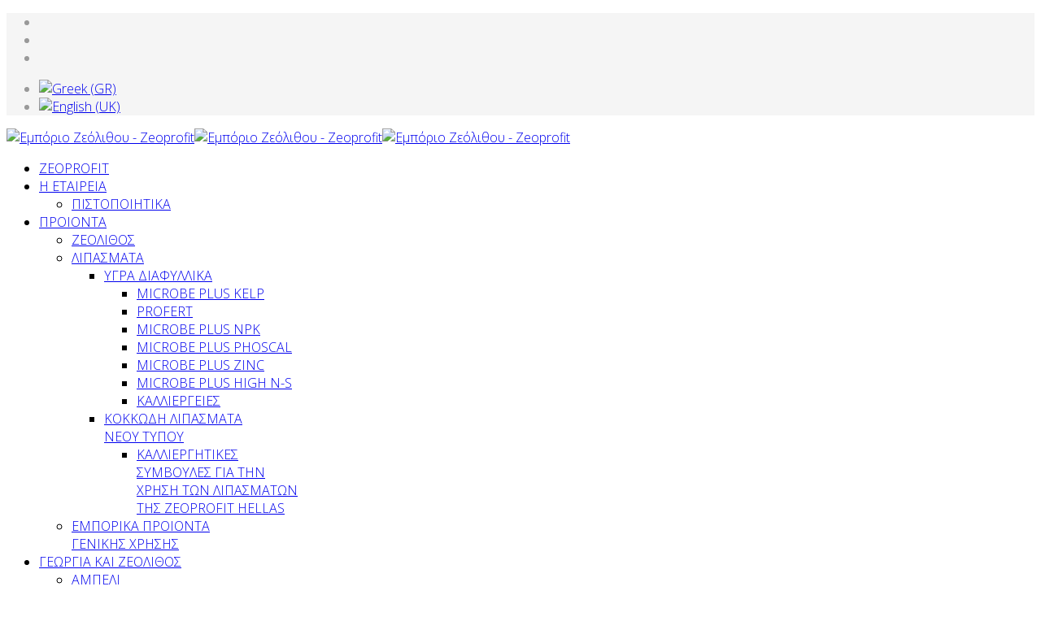

--- FILE ---
content_type: text/html; charset=utf-8
request_url: https://www.zeoprofit.gr/proionta/emporika-proionta-genikis-xrisis?start=8
body_size: 23758
content:
<!DOCTYPE html>
<html xmlns="http://www.w3.org/1999/xhtml" xml:lang="el-gr" lang="el-gr" dir="ltr">
    <head>
        <meta http-equiv="X-UA-Compatible" content="IE=edge">
            <meta name="viewport" content="width=device-width, initial-scale=1">
                                <!-- head -->
                <base href="https://www.zeoprofit.gr/proionta/emporika-proionta-genikis-xrisis" />
	<meta http-equiv="content-type" content="text/html; charset=utf-8" />
	<meta name="keywords" content="ζεόλιθος | Θεσσαλονίκη | εμπόριο ζεόλιθου | ζεόλιθος στην γεωργία | ζεόλιθος στην κτηνοτροφία | ζεόλιθος και κατοικίδια | ζεόλιθος για το περιβάλλον | ZEOPROFIT HELLAS" />
	<meta name="description" content="Εμπόριο Ζεόλιθου στην γεωργία, κτηνοτροφία, περιβάλλον, κατοικίδια" />
	<meta name="generator" content="Hexabit" />
	<title>ΕΜΠΟΡΙΚΑ ΠΡΟΙΟΝΤΑ ΓΕΝΙΚΗΣ ΧΡΗΣΗΣ - Εμπόριο Ζεόλιθου - Zeoprofit</title>
	<link href="/proionta/emporika-proionta-genikis-xrisis?format=feed&amp;type=rss" rel="alternate" type="application/rss+xml" title="RSS 2.0" />
	<link href="/proionta/emporika-proionta-genikis-xrisis?format=feed&amp;type=atom" rel="alternate" type="application/atom+xml" title="Atom 1.0" />
	<link href="/images/Artboard_43-512.png" rel="shortcut icon" type="image/vnd.microsoft.icon" />
	<link href="//fonts.googleapis.com/css?family=Open+Sans:300,300italic,regular,italic,600,600italic,700,700italic,800,800italic&amp;subset=latin" rel="stylesheet" type="text/css" />
	<link href="/templates/pixel/css/bootstrap.min.css" rel="stylesheet" type="text/css" />
	<link href="/templates/pixel/css/font-awesome.min.css" rel="stylesheet" type="text/css" />
	<link href="/templates/pixel/css/legacy.css" rel="stylesheet" type="text/css" />
	<link href="/templates/pixel/css/template.css" rel="stylesheet" type="text/css" />
	<link href="/templates/pixel/css/presets/preset3.css" rel="stylesheet" class="preset" type="text/css" />
	<link href="/templates/pixel/css/custom.css" rel="stylesheet" type="text/css" />
	<link href="/templates/pixel/css/frontend-edit.css" rel="stylesheet" type="text/css" />
	<link href="/media/mod_languages/css/template.css?00a89545ee7bc3db3298f85eff64d045" rel="stylesheet" type="text/css" />
	<style type="text/css">
body{font-family:Open Sans, sans-serif; font-weight:300; }h1{font-family:Open Sans, sans-serif; font-weight:800; }h2{font-family:Open Sans, sans-serif; font-weight:600; }h3{font-family:Open Sans, sans-serif; font-weight:normal; }h4{font-family:Open Sans, sans-serif; font-weight:normal; }h5{font-family:Open Sans, sans-serif; font-weight:600; }h6{font-family:Open Sans, sans-serif; font-weight:600; }@media (min-width: 1400px) {
.container {
max-width: 1140px;
}
}#sp-top-bar{ background-color:#f5f5f5;color:#999999; }
	</style>
	<script src="/media/jui/js/jquery.min.js?00a89545ee7bc3db3298f85eff64d045" type="text/javascript"></script>
	<script src="/media/jui/js/jquery-noconflict.js?00a89545ee7bc3db3298f85eff64d045" type="text/javascript"></script>
	<script src="/media/jui/js/jquery-migrate.min.js?00a89545ee7bc3db3298f85eff64d045" type="text/javascript"></script>
	<script src="/media/system/js/caption.js?00a89545ee7bc3db3298f85eff64d045" type="text/javascript"></script>
	<script src="/templates/pixel/js/bootstrap.min.js" type="text/javascript"></script>
	<script src="/templates/pixel/js/jquery.sticky.js" type="text/javascript"></script>
	<script src="/templates/pixel/js/main.js" type="text/javascript"></script>
	<script src="/templates/pixel/js/smoothscroll.js" type="text/javascript"></script>
	<script src="/templates/pixel/js/jquery.nav.js" type="text/javascript"></script>
	<script src="/templates/pixel/js/frontend-edit.js" type="text/javascript"></script>
	<script type="text/javascript">
jQuery(window).on('load',  function() {
				new JCaption('img.caption');
			});
var sp_preloader = '0';

var sp_gotop = '0';

var sp_offanimation = 'default';

	</script>

                                </head>
                <body class="site com-content view-category layout-blog no-task itemid-474 el-gr ltr  sticky-header layout-fluid off-canvas-menu-init">

                    <div class="body-wrapper">
                        <div class="body-innerwrapper">
                            <section id="sp-top-bar"><div class="container"><div class="row"><div id="sp-top1" class="col-lg-6 "><div class="sp-column "><ul class="social-icons"><li><a target="_blank" href="https://www.facebook.com/www.zeoprofithellas.gr/"><i class="fa fa-facebook"></i></a></li><li><a target="_blank" href="https://twitter.com/?precache=1"><i class="fa fa-twitter"></i></a></li><li><a target="_blank" href="https://gr.pinterest.com/zeoprofit/pins/"><i class="fa fa-pinterest"></i></a></li></ul></div></div><div id="sp-top2" class="col-lg-6 "><div class="sp-column "><div class="sp-module "><div class="sp-module-content"><div class="mod-languages">

	<ul class="lang-inline" dir="ltr">
									<li class="lang-active">
			<a href="https://www.zeoprofit.gr/proionta/emporika-proionta-genikis-xrisis?start=8">
												<img src="/media/mod_languages/images/el_gr.gif" alt="Greek (GR)" title="Greek (GR)" />										</a>
			</li>
								<li>
			<a href="/en/proionta/emporika-proionta-genikis-xrisis">
												<img src="/media/mod_languages/images/en.gif" alt="English (UK)" title="English (UK)" />										</a>
			</li>
				</ul>

</div>
</div></div></div></div></div></div></section><header id="sp-header"><div class="container"><div class="row"><div id="sp-logo" class="col-8 col-lg-3 "><div class="sp-column "><div class="logo"><a href="/"><img class="sp-default-logo hidden-xs" src="/images/ZEO.jpg" alt="Εμπόριο Ζεόλιθου - Zeoprofit"><img class="sp-retina-logo hidden-xs" src="/images/ZEO.jpg" alt="Εμπόριο Ζεόλιθου - Zeoprofit" width="271" height="186"><img class="sp-default-logo visible-xs" src="/images/ZEO.jpg" alt="Εμπόριο Ζεόλιθου - Zeoprofit"></a></div></div></div><div id="sp-menu" class="col-1 col-lg-9 "><div class="sp-column ">			<div class='sp-megamenu-wrapper'>
				<a id="offcanvas-toggler" class="visible-sm visible-xs" href="#"><i class="fa fa-bars"></i></a>
				<ul class="sp-megamenu-parent menu-fade hidden-sm hidden-xs"><li class="sp-menu-item"><a class="icons-home" href="/"  >ZEOPROFIT </a></li><li class="sp-menu-item sp-has-child"><a  href="/i-etaireia"  >Η ΕΤΑΙΡΕΙΑ</a><div class="sp-dropdown sp-dropdown-main sp-menu-right" style="width: 240px;"><div class="sp-dropdown-inner"><ul class="sp-dropdown-items"><li class="sp-menu-item"><a  href="/i-etaireia/vo"  >ΠΙΣΤΟΠΟΙΗΤΙΚΑ</a></li></ul></div></div></li><li class="sp-menu-item sp-has-child active"><a  href="javascript:void(0);"  >ΠΡΟΙΟΝΤΑ</a><div class="sp-dropdown sp-dropdown-main sp-menu-right" style="width: 240px;"><div class="sp-dropdown-inner"><ul class="sp-dropdown-items"><li class="sp-menu-item"><a  href="/proionta/zeolithos"  >ΖΕΟΛΙΘΟΣ</a></li><li class="sp-menu-item sp-has-child"><a  href="javascript:void(0);"  >ΛΙΠΑΣΜΑΤΑ </a><div class="sp-dropdown sp-dropdown-sub sp-menu-right" style="width: 240px;"><div class="sp-dropdown-inner"><ul class="sp-dropdown-items"><li class="sp-menu-item sp-has-child"><a  href="/proionta/lipasmata/ygra-diafyllika"  >ΥΓΡΑ ΔΙΑΦΥΛΛΙΚΑ </a><div class="sp-dropdown sp-dropdown-sub sp-menu-right" style="width: 240px;"><div class="sp-dropdown-inner"><ul class="sp-dropdown-items"><li class="sp-menu-item"><a  href="/proionta/lipasmata/ygra-diafyllika/microbe-plus-kelp"  >MICROBE PLUS KELP</a></li><li class="sp-menu-item"><a  href="/proionta/lipasmata/ygra-diafyllika/profert"  >PROFERT</a></li><li class="sp-menu-item"><a  href="/proionta/lipasmata/ygra-diafyllika/microbe-plus-npk"  >MICROBE PLUS NPK</a></li><li class="sp-menu-item"><a  href="/proionta/lipasmata/ygra-diafyllika/microbe-plus-phoscal"  >MICROBE PLUS PHOSCAL</a></li><li class="sp-menu-item"><a  href="/proionta/lipasmata/ygra-diafyllika/microbe-plus-zinc"  >MICROBE PLUS ZINC</a></li><li class="sp-menu-item"><a  href="/proionta/lipasmata/ygra-diafyllika/microbe-plus-high-n-s"  >MICROBE PLUS HIGH N-S</a></li><li class="sp-menu-item"><a  href="/proionta/lipasmata/ygra-diafyllika/kalliergeies"  >ΚΑΛΛΙΕΡΓΕΙΕΣ</a></li></ul></div></div></li><li class="sp-menu-item sp-has-child"><a  href="/proionta/lipasmata/kokkodi-lipasmata-neou-typou"  >ΚΟΚΚΩΔΗ ΛΙΠΑΣΜΑΤΑ ΝΕΟΥ ΤΥΠΟΥ </a><div class="sp-dropdown sp-dropdown-sub sp-menu-right" style="width: 240px;"><div class="sp-dropdown-inner"><ul class="sp-dropdown-items"><li class="sp-menu-item"><a  href="/proionta/lipasmata/kokkodi-lipasmata-neou-typou/kalliergitikes-symvoules-gia-tin-xrisi-ton-lipasmaton-tis-zeoprofit-hellas"  >ΚΑΛΛΙΕΡΓΗΤΙΚΕΣ ΣΥΜΒΟΥΛΕΣ ΓΙΑ ΤΗΝ ΧΡΗΣΗ ΤΩΝ ΛΙΠΑΣΜΑΤΩΝ ΤΗΣ ZEOPROFIT HELLAS</a></li></ul></div></div></li></ul></div></div></li><li class="sp-menu-item current-item active"><a  href="/proionta/emporika-proionta-genikis-xrisis"  >ΕΜΠΟΡΙΚΑ ΠΡΟΙΟΝΤΑ ΓΕΝΙΚΗΣ ΧΡΗΣΗΣ</a></li></ul></div></div></li><li class="sp-menu-item sp-has-child"><a  href="/georgia-kai-zeolithos"  >ΓΕΩΡΓΙΑ ΚΑΙ ΖΕΟΛΙΘΟΣ </a><div class="sp-dropdown sp-dropdown-main sp-menu-right" style="width: 240px;"><div class="sp-dropdown-inner"><ul class="sp-dropdown-items"><li class="sp-menu-item"><a  href="/georgia-kai-zeolithos/ampeli"  >ΑΜΠΕΛΙ</a></li><li class="sp-menu-item"><a  href="/georgia-kai-zeolithos/elia"  >ΕΛΙΑ</a></li><li class="sp-menu-item"><a  href="/georgia-kai-zeolithos/rodia"  >ΡΟΔΙΑ </a></li><li class="sp-menu-item"><a  href="/georgia-kai-zeolithos/aktinidio"  >ΑΚΤΙΝΙΔΙΟ </a></li><li class="sp-menu-item sp-has-child"><a  href="javascript:void(0);"  >ΑΚΡΟΔΡΥΑ</a><div class="sp-dropdown sp-dropdown-sub sp-menu-right" style="width: 240px;"><div class="sp-dropdown-inner"><ul class="sp-dropdown-items"><li class="sp-menu-item"><a  href="/georgia-kai-zeolithos/akrodrya1/amygdalia"  >ΑΜΥΓΔΑΛΙΑ</a></li><li class="sp-menu-item"><a  href="/georgia-kai-zeolithos/akrodrya1/fountoukia"  >ΦΟΥΝΤΟΥΚΙΑ</a></li><li class="sp-menu-item"><a  href="/georgia-kai-zeolithos/akrodrya1/karydia"  >ΚΑΡΥΔΙΑ</a></li><li class="sp-menu-item"><a  href="/georgia-kai-zeolithos/akrodrya1/fystikia"  >ΦΥΣΤΙΚΙΑ</a></li></ul></div></div></li><li class="sp-menu-item sp-has-child"><a  href="javascript:void(0);"  >ΕΣΠΕΡΙΔΟΕΙΔΗ</a><div class="sp-dropdown sp-dropdown-sub sp-menu-right" style="width: 240px;"><div class="sp-dropdown-inner"><ul class="sp-dropdown-items"><li class="sp-menu-item"><a  href="/georgia-kai-zeolithos/esperidoeidi/lemonia"  >ΛΕΜΟΝΙΑ</a></li><li class="sp-menu-item"><a  href="/georgia-kai-zeolithos/esperidoeidi/portokalia"  >ΠΟΡΤΟΚΑΛΙΑ</a></li></ul></div></div></li><li class="sp-menu-item sp-has-child"><a  href="javascript:void(0);"  >ΚΗΠΕΥΤΙΚΑ</a><div class="sp-dropdown sp-dropdown-sub sp-menu-right" style="width: 240px;"><div class="sp-dropdown-inner"><ul class="sp-dropdown-items"><li class="sp-menu-item"><a  href="/georgia-kai-zeolithos/kipeftika1/karoto"  >KAΡΟΤΟ</a></li><li class="sp-menu-item"><a  href="/georgia-kai-zeolithos/kipeftika1/kremmydi"  >ΚΡΕΜΜΥΔΙ</a></li><li class="sp-menu-item"><a  href="/georgia-kai-zeolithos/kipeftika1/skorda"  >ΣΚΟΡΔΑ</a></li><li class="sp-menu-item"><a  href="/georgia-kai-zeolithos/kipeftika1/praso"  >ΠΡΑΣΟ</a></li></ul></div></div></li><li class="sp-menu-item sp-has-child"><a  href="javascript:void(0);"  >ΠΥΡΗΝΟΚΑΡΠΑ</a><div class="sp-dropdown sp-dropdown-sub sp-menu-right" style="width: 240px;"><div class="sp-dropdown-inner"><ul class="sp-dropdown-items"><li class="sp-menu-item"><a  href="/georgia-kai-zeolithos/pyrinokarpa/rodakinia"  >ΡΟΔΑΚΙΝΙΑ</a></li><li class="sp-menu-item"><a  href="/georgia-kai-zeolithos/pyrinokarpa/verikokia"  >ΒΕΡΙΚΟΚΙΑ</a></li><li class="sp-menu-item"><a  href="/georgia-kai-zeolithos/pyrinokarpa/damaskinia"  >ΔΑΜΑΣΚΗΝΙΑ</a></li><li class="sp-menu-item"><a  href="/georgia-kai-zeolithos/pyrinokarpa/kerasia"  >ΚΕΡΑΣΙΑ</a></li><li class="sp-menu-item"><a  href="/georgia-kai-zeolithos/pyrinokarpa/koromilia"  >ΚΟΡΟΜΗΛΙΑ</a></li><li class="sp-menu-item"><a  href="/georgia-kai-zeolithos/pyrinokarpa/vyssinia"  >ΒΥΣΣΙΝΙΑ</a></li></ul></div></div></li><li class="sp-menu-item sp-has-child"><a  href="javascript:void(0);"  >ΓΙΓΑΡΤΟΚΑΡΠΑ</a><div class="sp-dropdown sp-dropdown-sub sp-menu-right" style="width: 240px;"><div class="sp-dropdown-inner"><ul class="sp-dropdown-items"><li class="sp-menu-item"><a  href="/georgia-kai-zeolithos/gigartokarpa/kydonia"  >ΚΥΔΩΝΙΑ</a></li><li class="sp-menu-item"><a  href="/georgia-kai-zeolithos/gigartokarpa/axladia"  >ΑΧΛΑΔΙΑ</a></li><li class="sp-menu-item"><a  href="/georgia-kai-zeolithos/gigartokarpa/milia"  >ΜΗΛΙΑ</a></li></ul></div></div></li></ul></div></div></li><li class="sp-menu-item sp-has-child"><a  href="/ktinotrofia-kai-zeolithos"  >ΚΤΗΝΟΤΡΟΦΙΑ ΚΑΙ ΖΕΟΛΙΘΟΣ</a><div class="sp-dropdown sp-dropdown-main sp-menu-right" style="width: 240px;"><div class="sp-dropdown-inner"><ul class="sp-dropdown-items"><li class="sp-menu-item"><a  href="/ktinotrofia-kai-zeolithos/agelades"  >ΑΓΕΛΑΔΕΣ</a></li><li class="sp-menu-item"><a  href="/ktinotrofia-kai-zeolithos/agioprovata"  >ΑΙΓΟΠΡΟΒΑΤΑ</a></li><li class="sp-menu-item"><a  href="/ktinotrofia-kai-zeolithos/xoiroi"  >ΧΟΙΡΟΙ</a></li><li class="sp-menu-item"><a  href="/ktinotrofia-kai-zeolithos/poulerika"  >ΠΟΥΛΕΡΙΚΑ</a></li><li class="sp-menu-item"><a  href="/ktinotrofia-kai-zeolithos/aloga"  >ΑΛΟΓΑ</a></li><li class="sp-menu-item"><a  href="/ktinotrofia-kai-zeolithos/saligkaria"  >ΣΑΛΙΓΚΑΡΙΑ</a></li><li class="sp-menu-item"><a  href="/ktinotrofia-kai-zeolithos/strouthokamiloi"  >ΣΤΡΟΥΘΟΚΑΜΗΛΟΙ</a></li><li class="sp-menu-item"><a  href="/ktinotrofia-kai-zeolithos/elafia"  >ΕΛΑΦΙΑ</a></li><li class="sp-menu-item"><a  href="/ktinotrofia-kai-zeolithos/melissokomia"  >ΜΕΛΙΣΣΟΚΟΜΙΑ</a></li><li class="sp-menu-item"><a  href="/ktinotrofia-kai-zeolithos/ixthyokalliergeia"  >ΙΧΘΥΟΚΑΛΛΙΕΡΓΕΙΑ</a></li></ul></div></div></li><li class="sp-menu-item"><a  href="/user2"  >ECOMUD</a></li></ul>			</div>
		</div></div></div></div></header><section id="sp-page-title"><div class="row"><div id="sp-title" class="col-lg-12 "><div class="sp-column "></div></div></div></section><section id="sp-main-body"><div class="container"><div class="row"><div id="sp-component" class="col-lg-12 "><div class="sp-column "><div id="system-message-container">
	</div>
<div class="blog" itemscope itemtype="http://schema.org/Blog">
			<div class="page-header">
			<h1> ΕΜΠΟΡΙΚΑ ΠΡΟΙΟΝΤΑ ΓΕΝΙΚΗΣ ΧΡΗΣΗΣ </h1>
		</div>
	
	
	
	
	
		
	
																	<div class="items-row row-0 row clearfix">
						<div class="col-sm-6">
				<article class="item column-1"
					itemprop="blogPost" itemscope itemtype="http://schema.org/BlogPosting">
					



<div class="entry-image intro-image">
			<a href="/proionta-5/emporika-proionta-genikis-xrisis-2/229-fysiko-orykto-gia-zootrofeia-kai-klouvia">
	
	<img
	 src="/images/ΣΚΔΨ.jpg" alt="" itemprop="thumbnailUrl"/>

			</a>
	</div>

<div class="entry-header has-post-format">

	<span class="post-format"><i class="fa fa-thumb-tack"></i></span>
		
	
					<h2 itemprop="name">
									<a href="/proionta-5/emporika-proionta-genikis-xrisis-2/229-fysiko-orykto-gia-zootrofeia-kai-klouvia" itemprop="url">
					ΦΥΣΙΚΟ ΟΡΥΚΤΟ ΓΙΑ ΖΩΟΤΡΟΦΕΙΑ ΚΑΙ ΚΛΟΥΒΙΑ</a>
							</h2>
		
						</div>




<div class="text_exposed_show">
<p><span style="font-family: andale mono, times; font-size: 14pt;">&Kappa;&lambda;&iota;&nu;&omicron;&sigma;&kappa;&epsilon;&pi;ά&sigma;&mu;&alpha;&tau;&alpha; &gamma;&iota;&alpha; &pi;&omicron;&upsilon;&lambda;&iota;ά &kappa;&alpha;&iota; &mu;&iota;&kappa;&rho;ά &kappa;&alpha;&tau;&omicron;&iota;&kappa;ί&delta;&iota;&alpha; &zeta;ώ&alpha;. &Epsilon;&pi;ί&sigma;&eta;&sigmaf; &epsilon;&phi;&alpha;&rho;&mu;ό&zeta;&epsilon;&tau;&alpha;&iota; &omega;&sigmaf; &sigma;&chi;ά&rho;&alpha;. &Epsilon;&xi;&alpha;&iota;&rho;&epsilon;&tau;&iota;&kappa;ό &gamma;&iota;&alpha; &chi;&rho;ή&sigma;&eta; &sigma;&epsilon; &tau;&epsilon;&rho;ά&rho;&iota;&omega;&nu;. 100% &alpha;&pi;&omicron;&rho;&rho;&omicron;&phi;ά &tau;&eta;&nu; &upsilon;&gamma;&rho;&alpha;&sigma;ί&alpha; &kappa;&alpha;&iota; &tau;&eta;&nu; &omicron;&sigma;&mu;ή, &delta;&epsilon;&nu; &sigma;&upsilon;&sigma;&sigma;&omega;&rho;&epsilon;ύ&epsilon;&tau;&alpha;&iota; - &lambda;&epsilon;&iota;&tau;&omicron;&upsilon;&rho;&gamma;&epsilon;ί &mu;&epsilon; &pi;&lambda;ή&rho;&eta; ό&gamma;&kappa;&omicron;.</span></p>



	
<p class="readmore">
	<a class="btn btn-default" href="/proionta-5/emporika-proionta-genikis-xrisis-2/229-fysiko-orykto-gia-zootrofeia-kai-klouvia" itemprop="url">
		Περισσότερα: ΦΥΣΙΚΟ ΟΡΥΚΤΟ ΓΙΑ ΖΩΟΤΡΟΦΕΙΑ ΚΑΙ ΚΛΟΥΒΙΑ	</a>
</p>




				</article>
				<!-- end item -->
							</div><!-- end col-sm-* -->
														<div class="col-sm-6">
				<article class="item column-2"
					itemprop="blogPost" itemscope itemtype="http://schema.org/BlogPosting">
					



<div class="entry-image intro-image">
			<a href="/proionta-5/emporika-proionta-genikis-xrisis-2/227-aromatiko-oximatos">
	
	<img
	 src="/images/ARVMATIKO.jpg" alt="" itemprop="thumbnailUrl"/>

			</a>
	</div>

<div class="entry-header has-post-format">

	<span class="post-format"><i class="fa fa-thumb-tack"></i></span>
		
	
					<h2 itemprop="name">
									<a href="/proionta-5/emporika-proionta-genikis-xrisis-2/227-aromatiko-oximatos" itemprop="url">
					ΑΡΩΜΑΤΙΚΟ ΟΧΗΜΑΤΟΣ</a>
							</h2>
		
						</div>




<p><span style="font-family: andale mono, times; font-size: 14pt;">&Alpha;&rho;&omega;&mu;&alpha;&tau;&iota;&kappa;ό &alpha;&upsilon;&tau;&omicron;&kappa;&iota;&nu;ή&tau;&omicron;&upsilon;, &lambda;&epsilon;&omicron;&phi;&omega;&rho;&epsilon;ί&omicron;&upsilon;, &kappa;&tau;&epsilon;&lambda;, &nu;&tau;&alpha;&lambda;ί&kappa;&alpha;&sigmaf;, &tau;&rho;&alpha;&kappa;&tau;έ&rho; ή &omicron;&pi;&omicron;&iota;&omicron;&upsilon;&delta;ή&pi;&omicron;&tau;&epsilon; &omicron;&chi;ή&mu;&alpha;&tau;&omicron;&sigmaf; &kappa;&alpha;&iota; &alpha;&nu; &epsilon;&pi;&iota;&theta;&upsilon;&mu;&epsilon;ί&tau;&epsilon;.</span><br /><span style="font-family: andale mono, times; font-size: 14pt;"> 100% &phi;&upsilon;&sigma;&iota;&kappa;ό &omicron;&iota;&kappa;&omicron;&lambda;&omicron;&gamma;&iota;&kappa;ό &pi;&rho;&omicron;ϊό&nu;.</span></p>



	
<p class="readmore">
	<a class="btn btn-default" href="/proionta-5/emporika-proionta-genikis-xrisis-2/227-aromatiko-oximatos" itemprop="url">
		Περισσότερα: ΑΡΩΜΑΤΙΚΟ ΟΧΗΜΑΤΟΣ	</a>
</p>




				</article>
				<!-- end item -->
							</div><!-- end col-sm-* -->
							</div><!-- end row -->
																			<div class="items-row row-1 row clearfix">
						<div class="col-sm-6">
				<article class="item column-1"
					itemprop="blogPost" itemscope itemtype="http://schema.org/BlogPosting">
					



<div class="entry-image intro-image">
			<a href="/proionta-5/emporika-proionta-genikis-xrisis-2/228-aromatika-doulapas">
	
	<img
	 src="/images/ΑΡΩΜΑΤΙΚΟ.jpg" alt="" itemprop="thumbnailUrl"/>

			</a>
	</div>

<div class="entry-header has-post-format">

	<span class="post-format"><i class="fa fa-thumb-tack"></i></span>
		
	
					<h2 itemprop="name">
									<a href="/proionta-5/emporika-proionta-genikis-xrisis-2/228-aromatika-doulapas" itemprop="url">
					ΑΡΩΜΑΤΙΚΑ ΝΤΟΥΛΑΠΑΣ</a>
							</h2>
		
						</div>




<p><span style="font-family: andale mono, times; font-size: 14pt;">&Alpha;&rho;&omega;&mu;&alpha;&tau;&iota;&kappa;&omicron; &nu;&tau;&omicron;&upsilon;&lambda;&alpha;&pi;&alpha;&sigmaf; &mu;&epsilon; &phi;&upsilon;&sigma;&iota;&kappa;&alpha; &epsilon;&lambda;&alpha;&iota;&alpha; &lambda;&epsilon;&beta;&alpha;&nu;&tau;&alpha;&sigmaf;. &Phi;&upsilon;&sigma;&iota;&kappa;&omicron; &pi;&rho;&omicron;&iota;&omicron;&nu; &gamma;&iota;&alpha; &tau;&eta;&nu; &nu;&omicron;&iota;&kappa;&omicron;&kappa;&upsilon;&rho;&alpha; &alpha;&lambda;&lambda;&alpha; &kappa;&alpha;&iota; &epsilon;&nu;&alpha; &kappa;&alpha;&tau;&alpha;&pi;&lambda;&eta;&kappa;&tau;&iota;&kappa;&omicron; &pi;&rho;&omicron;&iota;&omicron;&nu; &gamma;&iota;&alpha; &tau;&omicron;&pi;&omicron;&theta;&epsilon;&tau;&eta;&sigma;&eta; &sigma;&epsilon; &kappa;&alpha;&tau;&alpha;&sigma;&tau;&eta;&mu;&alpha;&tau;&alpha; &epsilon;&nu;&delta;&upsilon;&mu;&alpha;&tau;&omega;&nu;. &Epsilon;&iota;&mu;&alpha;&sigma;&tau;&epsilon; &delta;&epsilon;&kappa;&tau;&omicron;&iota; &sigma;&epsilon; &kappa;&alpha;&theta;&epsilon; &sigma;&upsilon;&nu;&epsilon;&rho;&gamma;&alpha;&sigma;&iota;&alpha;. &Gamma;&iota;&alpha; &epsilon;&nu;&alpha; &phi;&upsilon;&sigma;&iota;&kappa;&omicron;, &omicron;&iota;&kappa;&omicron;&lambda;&omicron;&gamma;&iota;&kappa;&omicron; &pi;&epsilon;&rho;&iota;&beta;&alpha;&lambda;&lambda;&omicron;&nu; &chi;&omega;&rho;&iota;&sigmaf; &pi;&rho;&omicron;&beta;&lambda;&eta;&mu;&alpha;&tau;&alpha;.</span></p>
<p>&nbsp;</p>




				</article>
				<!-- end item -->
							</div><!-- end col-sm-* -->
							</div><!-- end row -->
						
	
				<div class="pagination-wrapper">
							<p class="counter"> Σελίδα 3 από 3 </p>
						<ul class="pagination"><li><a class="" href="/proionta/emporika-proionta-genikis-xrisis" title="Έναρξη">Έναρξη</a></li><li><a class="" href="/proionta/emporika-proionta-genikis-xrisis?start=4" title="Προηγούμενο">Προηγούμενο</a></li><li><a class="" href="/proionta/emporika-proionta-genikis-xrisis" title="1">1</a></li><li><a class="" href="/proionta/emporika-proionta-genikis-xrisis?start=4" title="2">2</a></li><li class="active"><a>3</a></li></ul>		</div>
	</div>
</div></div></div></div></section><footer id="sp-footer"><div class="container"><div class="row"><div id="sp-footer1" class="col-lg-12 "><div class="sp-column "><span class="sp-copyright">ZEOPROFIT HELLAS , 2ο km Thessaloniki - Halkidona,
Postal code: 57007   Thessaloniki Greece
e-mail : apothiki@zeoprofit.gr
Tel. + (0030) 2391300761-2 
Mobile / Viber (0030)6974366443


</span></div></div></div></div></footer>                        </div> <!-- /.body-innerwrapper -->
                    </div> <!-- /.body-innerwrapper -->

                    <!-- Off Canvas Menu -->
                    <div class="offcanvas-menu">
                        <a href="#" class="close-offcanvas"><i class="fa fa-remove"></i></a>
                        <div class="offcanvas-inner">
                                                          <p class="alert alert-warning">
                                Please publish modules in <strong>offcanvas</strong> position.                              </p>
                                                    </div> <!-- /.offcanvas-inner -->
                    </div> <!-- /.offcanvas-menu -->

                    
                    
                    <!-- Preloader -->
                    
                    <!-- Go to top -->
                    
                </body>
                </html>
